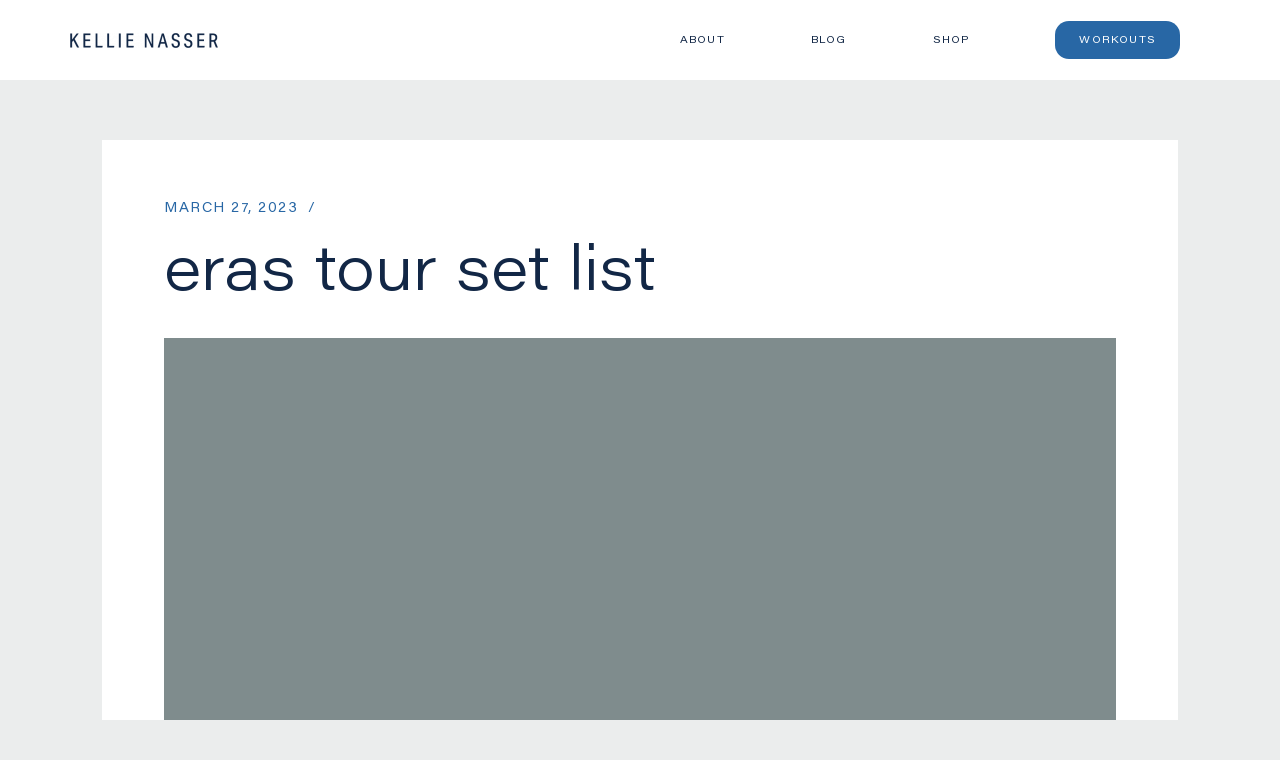

--- FILE ---
content_type: text/html; charset=UTF-8
request_url: https://kellienasser.com/eras-tour-taylor-swift-surprise-songs/img_0762/
body_size: 10394
content:
<!DOCTYPE html>
<html lang="en-US">
<head>
    <meta charset="UTF-8">
    <meta name="viewport" content="width=device-width, initial-scale=1.0, minimum-scale=1.0, maximum-scale=1.0, user-scalable=no">
    <title>eras tour set list - Kellie Nasser</title>
    <link rel="profile" href="http://gmpg.org/xfn/11" />
    <link rel="pingback" href="https://kellienasser.com/xmlrpc.php" />
	    <meta name='robots' content='index, follow, max-image-preview:large, max-snippet:-1, max-video-preview:-1' />

	<!-- This site is optimized with the Yoast SEO plugin v26.5 - https://yoast.com/wordpress/plugins/seo/ -->
	<link rel="canonical" href="https://kellienasser.com/eras-tour-taylor-swift-surprise-songs/img_0762/" />
	<meta property="og:locale" content="en_US" />
	<meta property="og:type" content="article" />
	<meta property="og:title" content="eras tour set list - Kellie Nasser" />
	<meta property="og:description" content="eras tour set list and all the surprise songs taylor has played so far" />
	<meta property="og:url" content="https://kellienasser.com/eras-tour-taylor-swift-surprise-songs/img_0762/" />
	<meta property="og:site_name" content="Kellie Nasser" />
	<meta property="article:modified_time" content="2023-03-27T14:04:29+00:00" />
	<meta property="og:image" content="https://kellienasser.com/eras-tour-taylor-swift-surprise-songs/img_0762" />
	<meta property="og:image:width" content="828" />
	<meta property="og:image:height" content="1029" />
	<meta property="og:image:type" content="image/jpeg" />
	<meta name="twitter:card" content="summary_large_image" />
	<script type="application/ld+json" class="yoast-schema-graph">{"@context":"https://schema.org","@graph":[{"@type":"WebPage","@id":"https://kellienasser.com/eras-tour-taylor-swift-surprise-songs/img_0762/","url":"https://kellienasser.com/eras-tour-taylor-swift-surprise-songs/img_0762/","name":"eras tour set list - Kellie Nasser","isPartOf":{"@id":"https://kellienasser.com/#website"},"primaryImageOfPage":{"@id":"https://kellienasser.com/eras-tour-taylor-swift-surprise-songs/img_0762/#primaryimage"},"image":{"@id":"https://kellienasser.com/eras-tour-taylor-swift-surprise-songs/img_0762/#primaryimage"},"thumbnailUrl":"https://kellienasser.com/wp-content/uploads/2023/03/IMG_0762.jpg","datePublished":"2023-03-27T14:03:41+00:00","dateModified":"2023-03-27T14:04:29+00:00","breadcrumb":{"@id":"https://kellienasser.com/eras-tour-taylor-swift-surprise-songs/img_0762/#breadcrumb"},"inLanguage":"en-US","potentialAction":[{"@type":"ReadAction","target":["https://kellienasser.com/eras-tour-taylor-swift-surprise-songs/img_0762/"]}]},{"@type":"ImageObject","inLanguage":"en-US","@id":"https://kellienasser.com/eras-tour-taylor-swift-surprise-songs/img_0762/#primaryimage","url":"https://kellienasser.com/wp-content/uploads/2023/03/IMG_0762.jpg","contentUrl":"https://kellienasser.com/wp-content/uploads/2023/03/IMG_0762.jpg","width":828,"height":1029,"caption":"eras tour set list and all the surprise songs taylor has played so far"},{"@type":"BreadcrumbList","@id":"https://kellienasser.com/eras-tour-taylor-swift-surprise-songs/img_0762/#breadcrumb","itemListElement":[{"@type":"ListItem","position":1,"name":"Home","item":"https://kellienasser.com/"},{"@type":"ListItem","position":2,"name":"Everything We Know About the Eras Tour: Setlist, Surprise Songs &#038; more","item":"https://kellienasser.com/eras-tour-taylor-swift-surprise-songs/"},{"@type":"ListItem","position":3,"name":"eras tour set list"}]},{"@type":"WebSite","@id":"https://kellienasser.com/#website","url":"https://kellienasser.com/","name":"Kellie Nasser","description":"I&#039;m a fitness instructor, content creator, Youtuber and Swiftie who wants to be defined by the things I loveo","publisher":{"@id":"https://kellienasser.com/#organization"},"potentialAction":[{"@type":"SearchAction","target":{"@type":"EntryPoint","urlTemplate":"https://kellienasser.com/?s={search_term_string}"},"query-input":{"@type":"PropertyValueSpecification","valueRequired":true,"valueName":"search_term_string"}}],"inLanguage":"en-US"},{"@type":"Organization","@id":"https://kellienasser.com/#organization","name":"Kellie Nasser","url":"https://kellienasser.com/","logo":{"@type":"ImageObject","inLanguage":"en-US","@id":"https://kellienasser.com/#/schema/logo/image/","url":"https://kellienasser.com/wp-content/uploads/2022/10/kellie-nasser-main-logo.png","contentUrl":"https://kellienasser.com/wp-content/uploads/2022/10/kellie-nasser-main-logo.png","width":455,"height":46,"caption":"Kellie Nasser"},"image":{"@id":"https://kellienasser.com/#/schema/logo/image/"},"sameAs":["https://www.instagram.com/kellienasser_/","https://www.tiktok.com/@kellienasser","https://www.pinterest.com/kellienasser_/_created/","https://www.youtube.com/channel/UCnKt2NEHWFOhjTpXG72kIRQ","https://open.spotify.com/user/dhj198gm1idtqp6v0090qmn1t"]}]}</script>
	<!-- / Yoast SEO plugin. -->


<link rel="alternate" type="application/rss+xml" title="Kellie Nasser &raquo; eras tour set list Comments Feed" href="https://kellienasser.com/eras-tour-taylor-swift-surprise-songs/img_0762/feed/" />
<link rel="alternate" title="oEmbed (JSON)" type="application/json+oembed" href="https://kellienasser.com/wp-json/oembed/1.0/embed?url=https%3A%2F%2Fkellienasser.com%2Feras-tour-taylor-swift-surprise-songs%2Fimg_0762%2F" />
<link rel="alternate" title="oEmbed (XML)" type="text/xml+oembed" href="https://kellienasser.com/wp-json/oembed/1.0/embed?url=https%3A%2F%2Fkellienasser.com%2Feras-tour-taylor-swift-surprise-songs%2Fimg_0762%2F&#038;format=xml" />
<style id='wp-img-auto-sizes-contain-inline-css' type='text/css'>
img:is([sizes=auto i],[sizes^="auto," i]){contain-intrinsic-size:3000px 1500px}
/*# sourceURL=wp-img-auto-sizes-contain-inline-css */
</style>
<style id='wp-emoji-styles-inline-css' type='text/css'>

	img.wp-smiley, img.emoji {
		display: inline !important;
		border: none !important;
		box-shadow: none !important;
		height: 1em !important;
		width: 1em !important;
		margin: 0 0.07em !important;
		vertical-align: -0.1em !important;
		background: none !important;
		padding: 0 !important;
	}
/*# sourceURL=wp-emoji-styles-inline-css */
</style>
<style id='wp-block-library-inline-css' type='text/css'>
:root{--wp-block-synced-color:#7a00df;--wp-block-synced-color--rgb:122,0,223;--wp-bound-block-color:var(--wp-block-synced-color);--wp-editor-canvas-background:#ddd;--wp-admin-theme-color:#007cba;--wp-admin-theme-color--rgb:0,124,186;--wp-admin-theme-color-darker-10:#006ba1;--wp-admin-theme-color-darker-10--rgb:0,107,160.5;--wp-admin-theme-color-darker-20:#005a87;--wp-admin-theme-color-darker-20--rgb:0,90,135;--wp-admin-border-width-focus:2px}@media (min-resolution:192dpi){:root{--wp-admin-border-width-focus:1.5px}}.wp-element-button{cursor:pointer}:root .has-very-light-gray-background-color{background-color:#eee}:root .has-very-dark-gray-background-color{background-color:#313131}:root .has-very-light-gray-color{color:#eee}:root .has-very-dark-gray-color{color:#313131}:root .has-vivid-green-cyan-to-vivid-cyan-blue-gradient-background{background:linear-gradient(135deg,#00d084,#0693e3)}:root .has-purple-crush-gradient-background{background:linear-gradient(135deg,#34e2e4,#4721fb 50%,#ab1dfe)}:root .has-hazy-dawn-gradient-background{background:linear-gradient(135deg,#faaca8,#dad0ec)}:root .has-subdued-olive-gradient-background{background:linear-gradient(135deg,#fafae1,#67a671)}:root .has-atomic-cream-gradient-background{background:linear-gradient(135deg,#fdd79a,#004a59)}:root .has-nightshade-gradient-background{background:linear-gradient(135deg,#330968,#31cdcf)}:root .has-midnight-gradient-background{background:linear-gradient(135deg,#020381,#2874fc)}:root{--wp--preset--font-size--normal:16px;--wp--preset--font-size--huge:42px}.has-regular-font-size{font-size:1em}.has-larger-font-size{font-size:2.625em}.has-normal-font-size{font-size:var(--wp--preset--font-size--normal)}.has-huge-font-size{font-size:var(--wp--preset--font-size--huge)}.has-text-align-center{text-align:center}.has-text-align-left{text-align:left}.has-text-align-right{text-align:right}.has-fit-text{white-space:nowrap!important}#end-resizable-editor-section{display:none}.aligncenter{clear:both}.items-justified-left{justify-content:flex-start}.items-justified-center{justify-content:center}.items-justified-right{justify-content:flex-end}.items-justified-space-between{justify-content:space-between}.screen-reader-text{border:0;clip-path:inset(50%);height:1px;margin:-1px;overflow:hidden;padding:0;position:absolute;width:1px;word-wrap:normal!important}.screen-reader-text:focus{background-color:#ddd;clip-path:none;color:#444;display:block;font-size:1em;height:auto;left:5px;line-height:normal;padding:15px 23px 14px;text-decoration:none;top:5px;width:auto;z-index:100000}html :where(.has-border-color){border-style:solid}html :where([style*=border-top-color]){border-top-style:solid}html :where([style*=border-right-color]){border-right-style:solid}html :where([style*=border-bottom-color]){border-bottom-style:solid}html :where([style*=border-left-color]){border-left-style:solid}html :where([style*=border-width]){border-style:solid}html :where([style*=border-top-width]){border-top-style:solid}html :where([style*=border-right-width]){border-right-style:solid}html :where([style*=border-bottom-width]){border-bottom-style:solid}html :where([style*=border-left-width]){border-left-style:solid}html :where(img[class*=wp-image-]){height:auto;max-width:100%}:where(figure){margin:0 0 1em}html :where(.is-position-sticky){--wp-admin--admin-bar--position-offset:var(--wp-admin--admin-bar--height,0px)}@media screen and (max-width:600px){html :where(.is-position-sticky){--wp-admin--admin-bar--position-offset:0px}}

/*# sourceURL=wp-block-library-inline-css */
</style><style id='global-styles-inline-css' type='text/css'>
:root{--wp--preset--aspect-ratio--square: 1;--wp--preset--aspect-ratio--4-3: 4/3;--wp--preset--aspect-ratio--3-4: 3/4;--wp--preset--aspect-ratio--3-2: 3/2;--wp--preset--aspect-ratio--2-3: 2/3;--wp--preset--aspect-ratio--16-9: 16/9;--wp--preset--aspect-ratio--9-16: 9/16;--wp--preset--color--black: #000000;--wp--preset--color--cyan-bluish-gray: #abb8c3;--wp--preset--color--white: #ffffff;--wp--preset--color--pale-pink: #f78da7;--wp--preset--color--vivid-red: #cf2e2e;--wp--preset--color--luminous-vivid-orange: #ff6900;--wp--preset--color--luminous-vivid-amber: #fcb900;--wp--preset--color--light-green-cyan: #7bdcb5;--wp--preset--color--vivid-green-cyan: #00d084;--wp--preset--color--pale-cyan-blue: #8ed1fc;--wp--preset--color--vivid-cyan-blue: #0693e3;--wp--preset--color--vivid-purple: #9b51e0;--wp--preset--gradient--vivid-cyan-blue-to-vivid-purple: linear-gradient(135deg,rgb(6,147,227) 0%,rgb(155,81,224) 100%);--wp--preset--gradient--light-green-cyan-to-vivid-green-cyan: linear-gradient(135deg,rgb(122,220,180) 0%,rgb(0,208,130) 100%);--wp--preset--gradient--luminous-vivid-amber-to-luminous-vivid-orange: linear-gradient(135deg,rgb(252,185,0) 0%,rgb(255,105,0) 100%);--wp--preset--gradient--luminous-vivid-orange-to-vivid-red: linear-gradient(135deg,rgb(255,105,0) 0%,rgb(207,46,46) 100%);--wp--preset--gradient--very-light-gray-to-cyan-bluish-gray: linear-gradient(135deg,rgb(238,238,238) 0%,rgb(169,184,195) 100%);--wp--preset--gradient--cool-to-warm-spectrum: linear-gradient(135deg,rgb(74,234,220) 0%,rgb(151,120,209) 20%,rgb(207,42,186) 40%,rgb(238,44,130) 60%,rgb(251,105,98) 80%,rgb(254,248,76) 100%);--wp--preset--gradient--blush-light-purple: linear-gradient(135deg,rgb(255,206,236) 0%,rgb(152,150,240) 100%);--wp--preset--gradient--blush-bordeaux: linear-gradient(135deg,rgb(254,205,165) 0%,rgb(254,45,45) 50%,rgb(107,0,62) 100%);--wp--preset--gradient--luminous-dusk: linear-gradient(135deg,rgb(255,203,112) 0%,rgb(199,81,192) 50%,rgb(65,88,208) 100%);--wp--preset--gradient--pale-ocean: linear-gradient(135deg,rgb(255,245,203) 0%,rgb(182,227,212) 50%,rgb(51,167,181) 100%);--wp--preset--gradient--electric-grass: linear-gradient(135deg,rgb(202,248,128) 0%,rgb(113,206,126) 100%);--wp--preset--gradient--midnight: linear-gradient(135deg,rgb(2,3,129) 0%,rgb(40,116,252) 100%);--wp--preset--font-size--small: 13px;--wp--preset--font-size--medium: 20px;--wp--preset--font-size--large: 36px;--wp--preset--font-size--x-large: 42px;--wp--preset--spacing--20: 0.44rem;--wp--preset--spacing--30: 0.67rem;--wp--preset--spacing--40: 1rem;--wp--preset--spacing--50: 1.5rem;--wp--preset--spacing--60: 2.25rem;--wp--preset--spacing--70: 3.38rem;--wp--preset--spacing--80: 5.06rem;--wp--preset--shadow--natural: 6px 6px 9px rgba(0, 0, 0, 0.2);--wp--preset--shadow--deep: 12px 12px 50px rgba(0, 0, 0, 0.4);--wp--preset--shadow--sharp: 6px 6px 0px rgba(0, 0, 0, 0.2);--wp--preset--shadow--outlined: 6px 6px 0px -3px rgb(255, 255, 255), 6px 6px rgb(0, 0, 0);--wp--preset--shadow--crisp: 6px 6px 0px rgb(0, 0, 0);}:where(.is-layout-flex){gap: 0.5em;}:where(.is-layout-grid){gap: 0.5em;}body .is-layout-flex{display: flex;}.is-layout-flex{flex-wrap: wrap;align-items: center;}.is-layout-flex > :is(*, div){margin: 0;}body .is-layout-grid{display: grid;}.is-layout-grid > :is(*, div){margin: 0;}:where(.wp-block-columns.is-layout-flex){gap: 2em;}:where(.wp-block-columns.is-layout-grid){gap: 2em;}:where(.wp-block-post-template.is-layout-flex){gap: 1.25em;}:where(.wp-block-post-template.is-layout-grid){gap: 1.25em;}.has-black-color{color: var(--wp--preset--color--black) !important;}.has-cyan-bluish-gray-color{color: var(--wp--preset--color--cyan-bluish-gray) !important;}.has-white-color{color: var(--wp--preset--color--white) !important;}.has-pale-pink-color{color: var(--wp--preset--color--pale-pink) !important;}.has-vivid-red-color{color: var(--wp--preset--color--vivid-red) !important;}.has-luminous-vivid-orange-color{color: var(--wp--preset--color--luminous-vivid-orange) !important;}.has-luminous-vivid-amber-color{color: var(--wp--preset--color--luminous-vivid-amber) !important;}.has-light-green-cyan-color{color: var(--wp--preset--color--light-green-cyan) !important;}.has-vivid-green-cyan-color{color: var(--wp--preset--color--vivid-green-cyan) !important;}.has-pale-cyan-blue-color{color: var(--wp--preset--color--pale-cyan-blue) !important;}.has-vivid-cyan-blue-color{color: var(--wp--preset--color--vivid-cyan-blue) !important;}.has-vivid-purple-color{color: var(--wp--preset--color--vivid-purple) !important;}.has-black-background-color{background-color: var(--wp--preset--color--black) !important;}.has-cyan-bluish-gray-background-color{background-color: var(--wp--preset--color--cyan-bluish-gray) !important;}.has-white-background-color{background-color: var(--wp--preset--color--white) !important;}.has-pale-pink-background-color{background-color: var(--wp--preset--color--pale-pink) !important;}.has-vivid-red-background-color{background-color: var(--wp--preset--color--vivid-red) !important;}.has-luminous-vivid-orange-background-color{background-color: var(--wp--preset--color--luminous-vivid-orange) !important;}.has-luminous-vivid-amber-background-color{background-color: var(--wp--preset--color--luminous-vivid-amber) !important;}.has-light-green-cyan-background-color{background-color: var(--wp--preset--color--light-green-cyan) !important;}.has-vivid-green-cyan-background-color{background-color: var(--wp--preset--color--vivid-green-cyan) !important;}.has-pale-cyan-blue-background-color{background-color: var(--wp--preset--color--pale-cyan-blue) !important;}.has-vivid-cyan-blue-background-color{background-color: var(--wp--preset--color--vivid-cyan-blue) !important;}.has-vivid-purple-background-color{background-color: var(--wp--preset--color--vivid-purple) !important;}.has-black-border-color{border-color: var(--wp--preset--color--black) !important;}.has-cyan-bluish-gray-border-color{border-color: var(--wp--preset--color--cyan-bluish-gray) !important;}.has-white-border-color{border-color: var(--wp--preset--color--white) !important;}.has-pale-pink-border-color{border-color: var(--wp--preset--color--pale-pink) !important;}.has-vivid-red-border-color{border-color: var(--wp--preset--color--vivid-red) !important;}.has-luminous-vivid-orange-border-color{border-color: var(--wp--preset--color--luminous-vivid-orange) !important;}.has-luminous-vivid-amber-border-color{border-color: var(--wp--preset--color--luminous-vivid-amber) !important;}.has-light-green-cyan-border-color{border-color: var(--wp--preset--color--light-green-cyan) !important;}.has-vivid-green-cyan-border-color{border-color: var(--wp--preset--color--vivid-green-cyan) !important;}.has-pale-cyan-blue-border-color{border-color: var(--wp--preset--color--pale-cyan-blue) !important;}.has-vivid-cyan-blue-border-color{border-color: var(--wp--preset--color--vivid-cyan-blue) !important;}.has-vivid-purple-border-color{border-color: var(--wp--preset--color--vivid-purple) !important;}.has-vivid-cyan-blue-to-vivid-purple-gradient-background{background: var(--wp--preset--gradient--vivid-cyan-blue-to-vivid-purple) !important;}.has-light-green-cyan-to-vivid-green-cyan-gradient-background{background: var(--wp--preset--gradient--light-green-cyan-to-vivid-green-cyan) !important;}.has-luminous-vivid-amber-to-luminous-vivid-orange-gradient-background{background: var(--wp--preset--gradient--luminous-vivid-amber-to-luminous-vivid-orange) !important;}.has-luminous-vivid-orange-to-vivid-red-gradient-background{background: var(--wp--preset--gradient--luminous-vivid-orange-to-vivid-red) !important;}.has-very-light-gray-to-cyan-bluish-gray-gradient-background{background: var(--wp--preset--gradient--very-light-gray-to-cyan-bluish-gray) !important;}.has-cool-to-warm-spectrum-gradient-background{background: var(--wp--preset--gradient--cool-to-warm-spectrum) !important;}.has-blush-light-purple-gradient-background{background: var(--wp--preset--gradient--blush-light-purple) !important;}.has-blush-bordeaux-gradient-background{background: var(--wp--preset--gradient--blush-bordeaux) !important;}.has-luminous-dusk-gradient-background{background: var(--wp--preset--gradient--luminous-dusk) !important;}.has-pale-ocean-gradient-background{background: var(--wp--preset--gradient--pale-ocean) !important;}.has-electric-grass-gradient-background{background: var(--wp--preset--gradient--electric-grass) !important;}.has-midnight-gradient-background{background: var(--wp--preset--gradient--midnight) !important;}.has-small-font-size{font-size: var(--wp--preset--font-size--small) !important;}.has-medium-font-size{font-size: var(--wp--preset--font-size--medium) !important;}.has-large-font-size{font-size: var(--wp--preset--font-size--large) !important;}.has-x-large-font-size{font-size: var(--wp--preset--font-size--x-large) !important;}
/*# sourceURL=global-styles-inline-css */
</style>

<style id='classic-theme-styles-inline-css' type='text/css'>
/*! This file is auto-generated */
.wp-block-button__link{color:#fff;background-color:#32373c;border-radius:9999px;box-shadow:none;text-decoration:none;padding:calc(.667em + 2px) calc(1.333em + 2px);font-size:1.125em}.wp-block-file__button{background:#32373c;color:#fff;text-decoration:none}
/*# sourceURL=/wp-includes/css/classic-themes.min.css */
</style>
<link rel='stylesheet' id='theme-style-css' href='https://kellienasser.com/wp-content/themes/kellienasser/style.css?ver=28.2.1' type='text/css' media='all' />
<link rel='stylesheet' id='__EPYT__style-css' href='https://kellienasser.com/wp-content/plugins/youtube-embed-plus/styles/ytprefs.min.css?ver=14.2.3.2' type='text/css' media='all' />
<style id='__EPYT__style-inline-css' type='text/css'>

                .epyt-gallery-thumb {
                        width: 33.333%;
                }
                
/*# sourceURL=__EPYT__style-inline-css */
</style>
<script type="text/javascript" src="https://kellienasser.com/wp-includes/js/jquery/jquery.min.js?ver=3.7.1" id="jquery-core-js"></script>
<script type="text/javascript" src="https://kellienasser.com/wp-includes/js/jquery/jquery-migrate.min.js?ver=3.4.1" id="jquery-migrate-js"></script>
<script type="text/javascript" id="__ytprefs__-js-extra">
/* <![CDATA[ */
var _EPYT_ = {"ajaxurl":"https://kellienasser.com/wp-admin/admin-ajax.php","security":"e244178ca9","gallery_scrolloffset":"20","eppathtoscripts":"https://kellienasser.com/wp-content/plugins/youtube-embed-plus/scripts/","eppath":"https://kellienasser.com/wp-content/plugins/youtube-embed-plus/","epresponsiveselector":"[\"iframe.__youtube_prefs__\",\"iframe[src*='youtube.com']\",\"iframe[src*='youtube-nocookie.com']\",\"iframe[data-ep-src*='youtube.com']\",\"iframe[data-ep-src*='youtube-nocookie.com']\",\"iframe[data-ep-gallerysrc*='youtube.com']\"]","epdovol":"1","version":"14.2.3.2","evselector":"iframe.__youtube_prefs__[src], iframe[src*=\"youtube.com/embed/\"], iframe[src*=\"youtube-nocookie.com/embed/\"]","ajax_compat":"","maxres_facade":"eager","ytapi_load":"light","pause_others":"","stopMobileBuffer":"1","facade_mode":"1","not_live_on_channel":""};
//# sourceURL=__ytprefs__-js-extra
/* ]]> */
</script>
<script type="text/javascript" src="https://kellienasser.com/wp-content/plugins/youtube-embed-plus/scripts/ytprefs.min.js?ver=14.2.3.2" id="__ytprefs__-js"></script>
<link rel="https://api.w.org/" href="https://kellienasser.com/wp-json/" /><link rel="alternate" title="JSON" type="application/json" href="https://kellienasser.com/wp-json/wp/v2/media/7545" /><link rel="EditURI" type="application/rsd+xml" title="RSD" href="https://kellienasser.com/xmlrpc.php?rsd" />
<meta name="generator" content="WordPress 6.9" />
<link rel='shortlink' href='https://kellienasser.com/?p=7545' />
	<script type="text/javascript">var ajaxurl = 'https://kellienasser.com/wp-admin/admin-ajax.php';</script>
	<!-- HFCM by 99 Robots - Snippet # 1: old header scripts -->
<script>window.nastygoat = {aid:"UVLG5mGrMYc-8qbfxWPumhONHQ26nqbhF-qiQ_G7EfTfN6S6OEq8aUY1J257gPgzpg==",pid:"gZDWKkV8CJX9uhpoAebCuZbY-Hq6havpVPukw1O_jqQW"};</script>
<script type="text/javascript" async="true" src="//assets.rewardstyle.com/scriptmanager/rs-script-manager.js"></script>
<!-- /end HFCM by 99 Robots -->
<!-- HFCM by 99 Robots - Snippet # 3: Google Analytics GA4 -->
<!-- Google tag (gtag.js) -->
<script async src="https://www.googletagmanager.com/gtag/js?id=G-RZV8E26S8M"></script>
<script>
  window.dataLayer = window.dataLayer || [];
  function gtag(){dataLayer.push(arguments);}
  gtag('js', new Date());

  gtag('config', 'G-RZV8E26S8M');
</script>
<!-- /end HFCM by 99 Robots -->
<link rel="apple-touch-icon" sizes="180x180" href="/wp-content/uploads/fbrfg/apple-touch-icon.png?v=2">
<link rel="icon" type="image/png" sizes="32x32" href="/wp-content/uploads/fbrfg/favicon-32x32.png?v=2">
<link rel="icon" type="image/png" sizes="16x16" href="/wp-content/uploads/fbrfg/favicon-16x16.png?v=2">
<link rel="manifest" href="/wp-content/uploads/fbrfg/site.webmanifest?v=2">
<link rel="mask-icon" href="/wp-content/uploads/fbrfg/safari-pinned-tab.svg?v=2" color="#5bbad5">
<link rel="shortcut icon" href="/wp-content/uploads/fbrfg/favicon.ico?v=2">
<meta name="msapplication-TileColor" content="#da532c">
<meta name="msapplication-config" content="/wp-content/uploads/fbrfg/browserconfig.xml?v=2">
<meta name="theme-color" content="#ffffff"><meta name="generator" content="Powered by WPBakery Page Builder - drag and drop page builder for WordPress."/>
<noscript><style> .wpb_animate_when_almost_visible { opacity: 1; }</style></noscript>    <script async src="https://pagead2.googlesyndication.com/pagead/js/adsbygoogle.js?client=ca-pub-2070086108361581" crossorigin="anonymous"></script>
<link rel='stylesheet' id='yikes-inc-easy-mailchimp-public-styles-css' href='https://kellienasser.com/wp-content/plugins/yikes-inc-easy-mailchimp-extender/public/css/yikes-inc-easy-mailchimp-extender-public.min.css?ver=6.9' type='text/css' media='all' />
</head>
<body class="attachment wp-singular attachment-template-default single single-attachment postid-7545 attachmentid-7545 attachment-jpeg wp-theme-kellienasser not-admin wpb-js-composer js-comp-ver-6.10.0 vc_responsive">
        <div class="dmc-body-in">
        <header id="dmc-main-header">
            <div class="dmc-header-row-1">
                <div class="dmc-header-row-in dmc-width-main">
                    <div class="dmc-col-1">
	                                            <h1 class="dmc-logo-main"><a href="/" class="dmc-image-holder">	<picture class="dmc-image-picture type-fluid">
		<source srcset="https://kellienasser.com/wp-content/uploads/fly-images/7281/kellie-nasser-main-logo-0x15.png, https://kellienasser.com/wp-content/uploads/fly-images/7281/kellie-nasser-main-logo-0x30.png 2x"><img width="150" height="15" src="https://kellienasser.com/wp-content/uploads/2022/10/kellie-nasser-main-logo-300x30.png" class="attachment-0x15 size-0x15" alt="" decoding="async" srcset="https://kellienasser.com/wp-content/uploads/2022/10/kellie-nasser-main-logo-300x30.png 300w, https://kellienasser.com/wp-content/uploads/2022/10/kellie-nasser-main-logo-64x6.png 64w, https://kellienasser.com/wp-content/uploads/2022/10/kellie-nasser-main-logo-128x13.png 128w, https://kellienasser.com/wp-content/uploads/2022/10/kellie-nasser-main-logo.png 455w" sizes="(max-width: 150px) 100vw, 150px" />	</picture>
	</a></h1>
                    </div>
                    <div class="dmc-col-2">
	                        <div class="dmc-menu-wrapper style-horizontal">
        <nav class="dmc-menu dmc-menu-main-menu" role="navigation" aria-label="Main Menu"><div class="menu-main-menu-container"><ul id="menu-main-menu" class="menu"><li id="menu-item-7307" class="menu-item menu-item-type-post_type menu-item-object-page menu-item-7307"><a href="https://kellienasser.com/about/">About</a></li>
<li id="menu-item-7309" class="menu-item menu-item-type-post_type menu-item-object-page menu-item-7309"><a href="https://kellienasser.com/blog/">Blog</a></li>
<li id="menu-item-7310" class="menu-item menu-item-type-post_type menu-item-object-page menu-item-7310"><a href="https://kellienasser.com/shop/">Shop</a></li>
<li id="menu-item-7311" class="style-blue-button menu-item menu-item-type-custom menu-item-object-custom menu-item-7311"><a target="_blank" href="https://www.youtube.com/channel/UCnKt2NEHWFOhjTpXG72kIRQ">Workouts</a></li>
</ul></div></nav>    </div>
                        </div>
                </div>
            </div>
        </header>
	                <div class="dmc-icon-hamburger-wrap style-3-lines">
                <button class="dmc-icon dmc-mm-trig dmc-mm-trig-icon dmc-icon-wrap dmc-icon-code dmc-icon-hamburger">
                    <span></span><span></span><span></span>
                </button>
            </div>
                    <div id="dmc-mobile-menu">
            <div class="dmc-mobile-menu-in">
                <div class="dmc-mm-in-in">
                        <div class="dmc-menu-wrapper">
        <nav class="dmc-menu dmc-menu-mobile-menu" role="navigation" aria-label="Mobile Menu"><div class="menu-mobile-menu-container"><ul id="menu-mobile-menu" class="menu"><li id="menu-item-7488" class="menu-item menu-item-type-post_type menu-item-object-page menu-item-home menu-item-7488"><a href="https://kellienasser.com/">Home</a></li>
<li id="menu-item-7465" class="menu-item menu-item-type-post_type menu-item-object-page menu-item-7465"><a href="https://kellienasser.com/about/">About</a></li>
<li id="menu-item-7467" class="menu-item menu-item-type-post_type menu-item-object-page menu-item-7467"><a href="https://kellienasser.com/blog/">Blog</a></li>
<li id="menu-item-7466" class="menu-item menu-item-type-post_type menu-item-object-page menu-item-7466"><a href="https://kellienasser.com/shop/">Shop</a></li>
<li id="menu-item-7468" class="style-blue-button menu-item menu-item-type-custom menu-item-object-custom menu-item-7468"><a target="_blank" href="https://www.youtube.com/channel/UCnKt2NEHWFOhjTpXG72kIRQ">Workouts</a></li>
</ul></div></nav>    </div>
        <div class="dmc-social-accounts style-horizontal">
        <div class="dmc-social-accounts-inner">
			            <div class="links-wrapper">
				<a target="_blank" href="https://www.instagram.com/kellienasser_/" title="Follow on Instagram!"><i class="dmc-icon-64 dmc-icon-instagram"></i></a><a target="_blank" href="https://www.tiktok.com/@kellienasser" title="TikTok"><i class="dmc-icon-64 dmc-icon-tiktok"></i></a><a target="_blank" href="https://www.pinterest.com/kellienasser_/_created/" title="Follow on Pinterest!"><i class="dmc-icon-64 dmc-icon-pinterest"></i></a><a target="_blank" href="https://www.youtube.com/channel/UCnKt2NEHWFOhjTpXG72kIRQ" title="Subscribe!"><i class="dmc-icon-64 dmc-icon-youtube"></i></a><a target="_blank" href="https://open.spotify.com/user/dhj198gm1idtqp6v0090qmn1t" title="Spotify"><i class="dmc-icon-64 dmc-icon-spotify"></i></a>            </div>
        </div>
    </div>
	                </div>
            </div>
        </div>
            <div id="dmc-single-post" class="single-post-type-attachment">
        <div class="dmc-single-post-inner">
							<div class="dmc-single-post-wrapper">
    <article class="dmc-single-post content">
        <div class="dmc-single-post-article-inner dmc-width-main dmc-padding-main">
            <div class="dmc-sp-header dmc-padding-main">
                <div class="dt-group">
                    <div class="dt-date-hold">
                        <span class="dt-date">March 27, 2023</span>
                    </div>
                    <span class="separator">/</span>
	                                </div>
                <div class="dt-title-hold">
                    <h1 class="dt-title">eras tour set list</h1>
                </div>
	                        <div class="featured-media dmc-empty-image size-post"></div>
                        </div>
            <div class="dmc-sp-content dmc-post-editor dmc-padding-main">
                <div class="dmc-content-in f-content-default"><p class="attachment"><a href='https://kellienasser.com/wp-content/uploads/2023/03/IMG_0762.jpg'><img fetchpriority="high" decoding="async" width="241" height="300" src="https://kellienasser.com/wp-content/uploads/2023/03/IMG_0762-241x300.jpg" class="attachment-medium size-medium" alt="eras tour set list and all the surprise songs taylor has played so far" srcset="https://kellienasser.com/wp-content/uploads/2023/03/IMG_0762-241x300.jpg 241w, https://kellienasser.com/wp-content/uploads/2023/03/IMG_0762-824x1024.jpg 824w, https://kellienasser.com/wp-content/uploads/2023/03/IMG_0762-768x954.jpg 768w, https://kellienasser.com/wp-content/uploads/2023/03/IMG_0762-51x64.jpg 51w, https://kellienasser.com/wp-content/uploads/2023/03/IMG_0762-103x128.jpg 103w, https://kellienasser.com/wp-content/uploads/2023/03/IMG_0762-150x186.jpg 150w, https://kellienasser.com/wp-content/uploads/2023/03/IMG_0762.jpg 828w" sizes="(max-width: 241px) 100vw, 241px" /></a></p>
<p>eras tour set list and all the surprise songs taylor has played so far</p>
</div>
            </div>
            <div class="dmc-single-post-footer dmc-padding-main">
                <hr>
                <div class="kn-signature">by Kellie Nasser</div>
            </div>
            <div class="dmc-post-nav">
		                    </div>
	        <section id="dmc-comments" class="dmc-padding-main">
    <h3 class="sc-ttl">Leave a comment</h3>
    <div class="dmc-comments-wrapper">
			<div id="respond" class="comment-respond">
		<h3 id="reply-title" class="comment-reply-title"> <small><a rel="nofollow" id="cancel-comment-reply-link" href="/eras-tour-taylor-swift-surprise-songs/img_0762/#respond" style="display:none;">Cancel reply</a></small></h3><form action="https://kellienasser.com/wp-comments-post.php" method="post" id="commentform" class="comment-form"><div class="comment-form-input-wrapper"><p class="comment-form-filed comment-form-author"><input id="author" name="author" type="text" placeholder="name" value=""  required='required' /></p>
<p class="comment-form-filed comment-form-email"><input id="email" name="email" type="email" placeholder="email" value="" required='required' /></p>

<p class="comment-form-comment"><textarea rows="4" id="comment" name="comment" placeholder="comment" aria-required="true" required="required"></textarea></p><p class="form-submit"><div class="dmc-button-wrap style-default"><input name="submit" type="submit" id="submit" class="submit dmc-button" value="Submit your comment" /></div> <input type='hidden' name='comment_post_ID' value='7545' id='comment_post_ID' />
<input type='hidden' name='comment_parent' id='comment_parent' value='0' />
</p><p style="display: none;"><input type="hidden" id="akismet_comment_nonce" name="akismet_comment_nonce" value="1b754a399a" /></p><p style="display: none !important;" class="akismet-fields-container" data-prefix="ak_"><label>&#916;<textarea name="ak_hp_textarea" cols="45" rows="8" maxlength="100"></textarea></label><input type="hidden" id="ak_js_1" name="ak_js" value="41"/><script>document.getElementById( "ak_js_1" ).setAttribute( "value", ( new Date() ).getTime() );</script></p></form>	</div><!-- #respond -->
	    </div>
</section>        </div>
    </article>
    </div>			        </div>
    </div>
<footer id="dmc-main-footer" role="contentinfo" itemscope itemtype="https://schema.org/WPFooter">
    <div class="dmc-main-footer-in">
        <div class="dmc-footer-row-1">
            <div class="dmc-footer-row-in dmc-width-main dmc-padding-32">
	                <div class="dmc-menu-wrapper style-horizontal">
        <nav class="dmc-menu dmc-menu-footer-menu" role="navigation" aria-label="Footer Menu"><div class="menu-footer-menu-container"><ul id="menu-footer-menu" class="menu"><li id="menu-item-7483" class="menu-item menu-item-type-post_type menu-item-object-page menu-item-7483"><a href="https://kellienasser.com/terms-of-use/">Terms of Use</a></li>
</ul></div></nav>    </div>
        <div class="dmc-social-accounts style-text-horizontal">
        <div class="dmc-social-accounts-inner">
			            <div class="links-wrapper">
				<ul><li><a target="_blank" href="https://www.instagram.com/kellienasser_/" title="Follow on Instagram!">Instagram</a></li><li><a target="_blank" href="https://www.tiktok.com/@kellienasser" title="TikTok">TikTok</a></li><li><a target="_blank" href="https://www.pinterest.com/kellienasser_/_created/" title="Follow on Pinterest!">Pinterest</a></li><li><a target="_blank" href="https://www.youtube.com/channel/UCnKt2NEHWFOhjTpXG72kIRQ" title="Subscribe!">YouTube</a></li><li><a target="_blank" href="https://open.spotify.com/user/dhj198gm1idtqp6v0090qmn1t" title="Spotify">Spotify</a></li></ul>            </div>
        </div>
    </div>
	            </div>
        </div>
        <div class="dmc-footer-row-2">
            <div class="dmc-footer-row-in dmc-width-main dmc-padding-32">
                <div class="dmc-col-1">
                                            <div class="sc-content f-text-default"><p>Sign up to my weekly newsletter for exclusive content, your weekly workout schedule, my favorites from the week and more!</p></div>
	                                    </div>
                <div class="dmc-col-2">
                    <div class="dmc-nl-wrap">
                        
	<section id="yikes-mailchimp-container-1" class="yikes-mailchimp-container yikes-mailchimp-container-1 ">
				<form id="footer-form-1" class="yikes-easy-mc-form yikes-easy-mc-form-1  " method="POST" data-attr-form-id="1">

													<label for="yikes-easy-mc-form-1-FNAME"  class="FNAME-label yikes-mailchimp-field-required ">

										<!-- dictate label visibility -->
										
										<!-- Description Above -->
										
										<input id="yikes-easy-mc-form-1-FNAME"  name="FNAME"  placeholder="name"  class="yikes-easy-mc-text field-no-label"  required="required" type="text"  value="">

										<!-- Description Below -->
										
									</label>
																		<label for="yikes-easy-mc-form-1-EMAIL"  class="EMAIL-label yikes-mailchimp-field-required ">

										<!-- dictate label visibility -->
										
										<!-- Description Above -->
										
										<input id="yikes-easy-mc-form-1-EMAIL"  name="EMAIL"  placeholder="email"  class="yikes-easy-mc-email field-no-label"  required="required" type="email"  value="">

										<!-- Description Below -->
										
									</label>
									
				<!-- Honeypot Trap -->
				<input type="hidden" name="yikes-mailchimp-honeypot" id="yikes-mailchimp-honeypot-1" value="">

				<!-- List ID -->
				<input type="hidden" name="yikes-mailchimp-associated-list-id" id="yikes-mailchimp-associated-list-id-1" value="246b67f8e1">

				<!-- The form that is being submitted! Used to display error/success messages above the correct form -->
				<input type="hidden" name="yikes-mailchimp-submitted-form" id="yikes-mailchimp-submitted-form-1" value="1">

				<!-- Submit Button -->
				<button type="submit" class="yikes-easy-mc-submit-button yikes-easy-mc-submit-button-1 btn btn-primary "> <span class="yikes-mailchimp-submit-button-span-text">Subscribe</span></button>				<!-- Nonce Security Check -->
				<input type="hidden" id="yikes_easy_mc_new_subscriber_1" name="yikes_easy_mc_new_subscriber" value="014d4dc705">
				<input type="hidden" name="_wp_http_referer" value="/eras-tour-taylor-swift-surprise-songs/img_0762/" />
			</form>
			<!-- Mailchimp Form generated by Easy Forms for Mailchimp v6.9.0 (https://wordpress.org/plugins/yikes-inc-easy-mailchimp-extender/) -->

			</section>
	                    </div>
                </div>
            </div>
        </div>
        <div class="dmc-footer-row-3">
            <div class="dmc-footer-row-in dmc-width-main dmc-padding-32">
                <div class="dmc-col-1">
                    <div class="dmc-copyright-wrapper">
		                            <div class="dmc-copyright"><p>© 2022 Kellie Nasser</p>
<p>site by <a href="https://katelyngambler.com/" target="_blank" rel="noopener">Katelyn Gambler</a></p></div>
                                </div>
                </div>
                <div class="dmc-col-2">
	                    <div class="dmc-menu-wrapper style-horizontal">
        <nav class="dmc-menu dmc-menu-footer-menu-2" role="navigation" aria-label="Footer Menu 2"><div class="menu-footer-menu-2-container"><ul id="menu-footer-menu-2" class="menu"><li id="menu-item-7359" class="menu-item menu-item-type-custom menu-item-object-custom menu-item-7359"><a href="mailto:findingbeautymom@gmail.com">Contact Kellie</a></li>
</ul></div></nav>    </div>
                    </div>
            </div>
        </div>
    </div>
</footer>
</div> <!-- .dmc-body-inner -->
    <div class="dmc-responsive-indicators">
        <div id="pre-landscape-indicator"></div>
        <div id="landscape-indicator"></div>
        <div id="pre-tablet-indicator"></div>
        <div id="tablet-indicator"></div>
        <div id="mobile-indicator"></div>
    </div>
    <script type="speculationrules">
{"prefetch":[{"source":"document","where":{"and":[{"href_matches":"/*"},{"not":{"href_matches":["/wp-*.php","/wp-admin/*","/wp-content/uploads/*","/wp-content/*","/wp-content/plugins/*","/wp-content/themes/kellienasser/*","/*\\?(.+)"]}},{"not":{"selector_matches":"a[rel~=\"nofollow\"]"}},{"not":{"selector_matches":".no-prefetch, .no-prefetch a"}}]},"eagerness":"conservative"}]}
</script>
  <!-- Sovrn: https://www.sovrn.com -->
  <script type="text/javascript">
    var vglnk = { key: 'e6fe113f28324883a18ee513a5b8431b' };

    (function(d, t) {
      var s = d.createElement(t); s.type = 'text/javascript'; s.async = true;
      s.src = '//cdn.viglink.com/api/vglnk.js?key=' + vglnk.key;
      var r = d.getElementsByTagName(t)[0]; r.parentNode.insertBefore(s, r);
    }(document, 'script'));
  </script>
  <!-- end Sovrn -->
<script type="text/javascript" src="https://kellienasser.com/wp-content/themes/kellienasser/js/slick.min.js?ver=1.8.1" id="slick-js"></script>
<script type="text/javascript" src="https://kellienasser.com/wp-content/themes/kellienasser/js/jquery.mobile.events.min.js?ver=1.4.5" id="dmc-mobile-js-js"></script>
<script type="text/javascript" src="https://kellienasser.com/wp-content/themes/kellienasser/js/functions.js?ver=28.2.1" id="dmc-functions-js-js"></script>
<script type="text/javascript" src="https://kellienasser.com/wp-content/plugins/youtube-embed-plus/scripts/fitvids.min.js?ver=14.2.3.2" id="__ytprefsfitvids__-js"></script>
<script defer type="text/javascript" src="https://kellienasser.com/wp-content/plugins/akismet/_inc/akismet-frontend.js?ver=1765300738" id="akismet-frontend-js"></script>
<script type="text/javascript" id="yikes-easy-mc-ajax-js-extra">
/* <![CDATA[ */
var yikes_mailchimp_ajax = {"ajax_url":"https://kellienasser.com/wp-admin/admin-ajax.php","page_data":"7545","interest_group_checkbox_error":"This field is required.","preloader_url":"https://kellienasser.com/wp-content/plugins/yikes-inc-easy-mailchimp-extender/includes/images/ripple.svg","loading_dots":"https://kellienasser.com/wp-content/plugins/yikes-inc-easy-mailchimp-extender/includes/images/bars.svg","ajax_security_nonce":"f6839787bd","feedback_message_placement":"before"};
//# sourceURL=yikes-easy-mc-ajax-js-extra
/* ]]> */
</script>
<script type="text/javascript" src="https://kellienasser.com/wp-content/plugins/yikes-inc-easy-mailchimp-extender/public/js/yikes-mc-ajax-forms.min.js?ver=6.9.0" id="yikes-easy-mc-ajax-js"></script>
<script type="text/javascript" id="form-submission-helpers-js-extra">
/* <![CDATA[ */
var form_submission_helpers = {"ajax_url":"https://kellienasser.com/wp-admin/admin-ajax.php","preloader_url":"https://kellienasser.com/wp-admin/images/wpspin_light.gif","countries_with_zip":{"US":"US","GB":"GB","CA":"CA","IE":"IE","CN":"CN","IN":"IN","AU":"AU","BR":"BR","MX":"MX","IT":"IT","NZ":"NZ","JP":"JP","FR":"FR","GR":"GR","DE":"DE","NL":"NL","PT":"PT","ES":"ES"},"page_data":"7545"};
//# sourceURL=form-submission-helpers-js-extra
/* ]]> */
</script>
<script type="text/javascript" src="https://kellienasser.com/wp-content/plugins/yikes-inc-easy-mailchimp-extender/public/js/form-submission-helpers.min.js?ver=6.9.0" id="form-submission-helpers-js"></script>
<script id="wp-emoji-settings" type="application/json">
{"baseUrl":"https://s.w.org/images/core/emoji/17.0.2/72x72/","ext":".png","svgUrl":"https://s.w.org/images/core/emoji/17.0.2/svg/","svgExt":".svg","source":{"concatemoji":"https://kellienasser.com/wp-includes/js/wp-emoji-release.min.js?ver=6.9"}}
</script>
<script type="module">
/* <![CDATA[ */
/*! This file is auto-generated */
const a=JSON.parse(document.getElementById("wp-emoji-settings").textContent),o=(window._wpemojiSettings=a,"wpEmojiSettingsSupports"),s=["flag","emoji"];function i(e){try{var t={supportTests:e,timestamp:(new Date).valueOf()};sessionStorage.setItem(o,JSON.stringify(t))}catch(e){}}function c(e,t,n){e.clearRect(0,0,e.canvas.width,e.canvas.height),e.fillText(t,0,0);t=new Uint32Array(e.getImageData(0,0,e.canvas.width,e.canvas.height).data);e.clearRect(0,0,e.canvas.width,e.canvas.height),e.fillText(n,0,0);const a=new Uint32Array(e.getImageData(0,0,e.canvas.width,e.canvas.height).data);return t.every((e,t)=>e===a[t])}function p(e,t){e.clearRect(0,0,e.canvas.width,e.canvas.height),e.fillText(t,0,0);var n=e.getImageData(16,16,1,1);for(let e=0;e<n.data.length;e++)if(0!==n.data[e])return!1;return!0}function u(e,t,n,a){switch(t){case"flag":return n(e,"\ud83c\udff3\ufe0f\u200d\u26a7\ufe0f","\ud83c\udff3\ufe0f\u200b\u26a7\ufe0f")?!1:!n(e,"\ud83c\udde8\ud83c\uddf6","\ud83c\udde8\u200b\ud83c\uddf6")&&!n(e,"\ud83c\udff4\udb40\udc67\udb40\udc62\udb40\udc65\udb40\udc6e\udb40\udc67\udb40\udc7f","\ud83c\udff4\u200b\udb40\udc67\u200b\udb40\udc62\u200b\udb40\udc65\u200b\udb40\udc6e\u200b\udb40\udc67\u200b\udb40\udc7f");case"emoji":return!a(e,"\ud83e\u1fac8")}return!1}function f(e,t,n,a){let r;const o=(r="undefined"!=typeof WorkerGlobalScope&&self instanceof WorkerGlobalScope?new OffscreenCanvas(300,150):document.createElement("canvas")).getContext("2d",{willReadFrequently:!0}),s=(o.textBaseline="top",o.font="600 32px Arial",{});return e.forEach(e=>{s[e]=t(o,e,n,a)}),s}function r(e){var t=document.createElement("script");t.src=e,t.defer=!0,document.head.appendChild(t)}a.supports={everything:!0,everythingExceptFlag:!0},new Promise(t=>{let n=function(){try{var e=JSON.parse(sessionStorage.getItem(o));if("object"==typeof e&&"number"==typeof e.timestamp&&(new Date).valueOf()<e.timestamp+604800&&"object"==typeof e.supportTests)return e.supportTests}catch(e){}return null}();if(!n){if("undefined"!=typeof Worker&&"undefined"!=typeof OffscreenCanvas&&"undefined"!=typeof URL&&URL.createObjectURL&&"undefined"!=typeof Blob)try{var e="postMessage("+f.toString()+"("+[JSON.stringify(s),u.toString(),c.toString(),p.toString()].join(",")+"));",a=new Blob([e],{type:"text/javascript"});const r=new Worker(URL.createObjectURL(a),{name:"wpTestEmojiSupports"});return void(r.onmessage=e=>{i(n=e.data),r.terminate(),t(n)})}catch(e){}i(n=f(s,u,c,p))}t(n)}).then(e=>{for(const n in e)a.supports[n]=e[n],a.supports.everything=a.supports.everything&&a.supports[n],"flag"!==n&&(a.supports.everythingExceptFlag=a.supports.everythingExceptFlag&&a.supports[n]);var t;a.supports.everythingExceptFlag=a.supports.everythingExceptFlag&&!a.supports.flag,a.supports.everything||((t=a.source||{}).concatemoji?r(t.concatemoji):t.wpemoji&&t.twemoji&&(r(t.twemoji),r(t.wpemoji)))});
//# sourceURL=https://kellienasser.com/wp-includes/js/wp-emoji-loader.min.js
/* ]]> */
</script>
<!-- Hi there! Copyright 2021 Dan Miller Coding -->
</body>
</html>

--- FILE ---
content_type: text/html; charset=utf-8
request_url: https://www.google.com/recaptcha/api2/aframe
body_size: 267
content:
<!DOCTYPE HTML><html><head><meta http-equiv="content-type" content="text/html; charset=UTF-8"></head><body><script nonce="hraF5y2Ae_YhhRGRgAVbIQ">/** Anti-fraud and anti-abuse applications only. See google.com/recaptcha */ try{var clients={'sodar':'https://pagead2.googlesyndication.com/pagead/sodar?'};window.addEventListener("message",function(a){try{if(a.source===window.parent){var b=JSON.parse(a.data);var c=clients[b['id']];if(c){var d=document.createElement('img');d.src=c+b['params']+'&rc='+(localStorage.getItem("rc::a")?sessionStorage.getItem("rc::b"):"");window.document.body.appendChild(d);sessionStorage.setItem("rc::e",parseInt(sessionStorage.getItem("rc::e")||0)+1);localStorage.setItem("rc::h",'1769107221405');}}}catch(b){}});window.parent.postMessage("_grecaptcha_ready", "*");}catch(b){}</script></body></html>